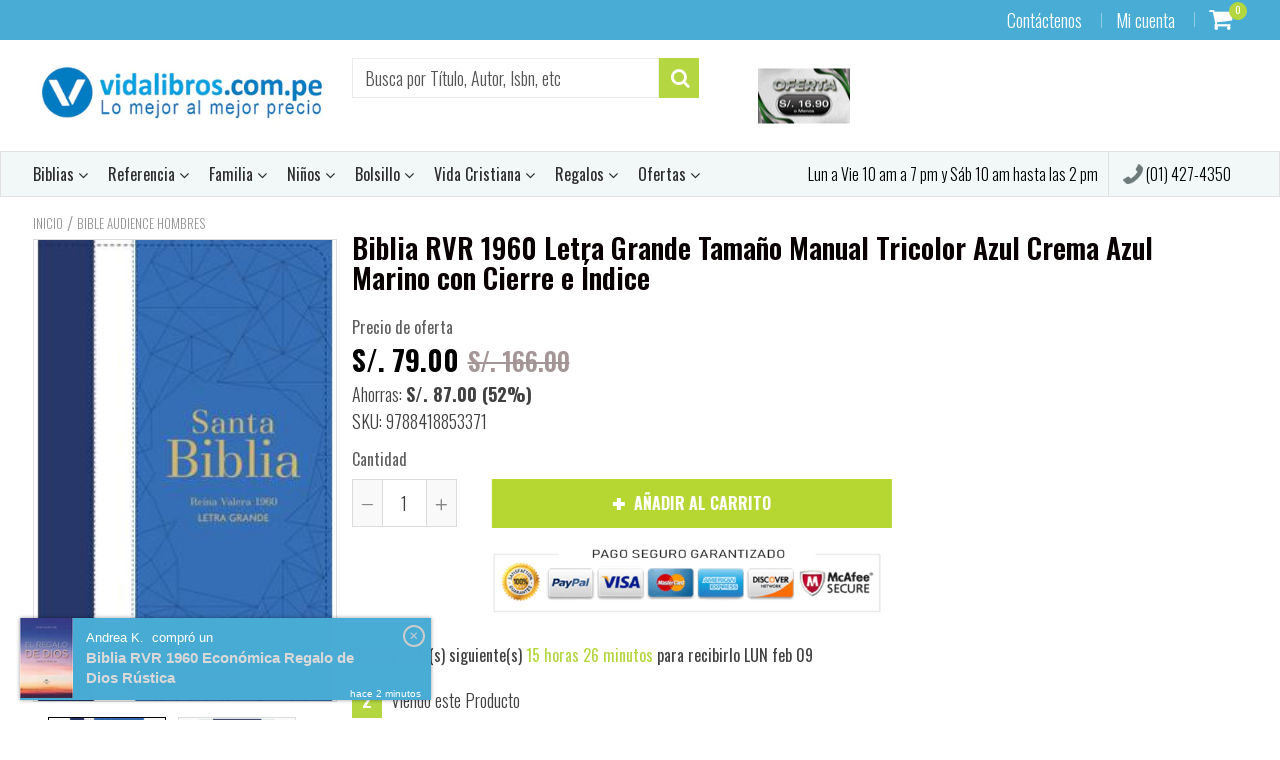

--- FILE ---
content_type: text/javascript
request_url: https://vidalibros.com.pe/cdn/shop/t/8/assets/jquery.redcountdown.js?v=172181183802908460571652336592
body_size: 766
content:
/*!
 * jQuery Red Countdown
 * (C) 2014 Dawid Czerwoński
 * w: www.czerwonski.pl
 * e: dawid@czerwonski.pl
 * m: 0048 533 99 55 77
 *
 * This is copyrighted software. You can purchase licence on www.codecanyon.net
 */(function($){$.fn.redCountdown=function(Options,Callback){var Element=$(this),DaysLeft,HoursLeft,MinutesLeft,SecondsLeft,OnlySecondsLeft,Fired=!1,Settings={end:void 0,now:$.now(),labels:!0,labelsOptions:{lang:{days:"Dias",hours:"Horas",minutes:"Minutos",seconds:"Segundos"},style:"font-size:0.5em;"},style:{element:"",labels:!1,textResponsive:.5,daysElement:{gauge:{thickness:.02,bgColor:"rgba(0,0,0,0)",fgColor:"rgba(0,0,0,1)",lineCap:"butt"},textCSS:""},hoursElement:{gauge:{thickness:.02,bgColor:"rgba(0,0,0,0)",fgColor:"rgba(0,0,0,1)",lineCap:"butt"},textCSS:""},minutesElement:{gauge:{thickness:.02,bgColor:"rgba(0,0,0,0)",fgColor:"rgba(0,0,0,1)",lineCap:"butt"},textCSS:""},secondsElement:{gauge:{thickness:.02,bgColor:"rgba(0,0,0,0)",fgColor:"rgba(0,0,0,1)",lineCap:"butt"},textCSS:""}},onEndCallback:function(){}};Options.preset&&(Settings=$.extend(!0,Settings,getPreset(Options.preset))),Settings=$.extend(!0,Settings,Options),prepareCountdown(),Ticking();var tickInterval=setInterval(Ticking,1e3);Responsive();function getPreset(presetName){switch(presetName){case"flat-colors":return{labels:!0,style:{element:"",textResponsive:.5,daysElement:{gauge:{thickness:.01,bgColor:"rgba(0,0,0,0.05)",fgColor:"#1abc9c"},textCSS:"font-family:'Open Sans';font-weight:300;color:#34495e;"},hoursElement:{gauge:{thickness:.01,bgColor:"rgba(0,0,0,0.05)",fgColor:"#2980b9"},textCSS:"font-family:'Open Sans';font-weight:300;color:#34495e;"},minutesElement:{gauge:{thickness:.01,bgColor:"rgba(0,0,0,0.05)",fgColor:"#8e44ad"},textCSS:"font-family:'Open Sans';font-weight:300;color:#34495e;"},secondsElement:{gauge:{thickness:.01,bgColor:"rgba(0,0,0,0.05)",fgColor:"#f39c12"},textCSS:"font-family:'Open Sans';font-weight:300;color:#34495e;"}}};case"flat-colors-fat":return{labels:!0,style:{element:"",textResponsive:.5,daysElement:{gauge:{thickness:.03,bgColor:"rgba(0,0,0,0.05)",fgColor:"#1abc9c"},textCSS:"font-family:'Open Sans';font-weight:300;color:#34495e;"},hoursElement:{gauge:{thickness:.03,bgColor:"rgba(0,0,0,0.05)",fgColor:"#2980b9"},textCSS:"font-family:'Open Sans';font-weight:300;color:#34495e;"},minutesElement:{gauge:{thickness:.03,bgColor:"rgba(0,0,0,0.05)",fgColor:"#8e44ad"},textCSS:"font-family:'Open Sans';font-weight:300;color:#34495e;"},secondsElement:{gauge:{thickness:.03,bgColor:"rgba(0,0,0,0.05)",fgColor:"#f39c12"},textCSS:"font-family:'Open Sans';font-weight:300;color:#34495e;"}}};case"flat-colors-very-fat":return{labels:!0,style:{element:"",textResponsive:.5,daysElement:{gauge:{thickness:.12,bgColor:"rgba(0,0,0,0.05)",fgColor:"#1abc9c"},textCSS:"font-family:'Open Sans';font-weight:300;color:#34495e;"},hoursElement:{gauge:{thickness:.12,bgColor:"rgba(0,0,0,0.05)",fgColor:"#2980b9"},textCSS:"font-family:'Open Sans';font-weight:300;color:#34495e;"},minutesElement:{gauge:{thickness:.12,bgColor:"rgba(0,0,0,0.05)",fgColor:"#8e44ad"},textCSS:"font-family:'Open Sans';font-weight:300;color:#34495e;"},secondsElement:{gauge:{thickness:.12,bgColor:"rgba(0,0,0,0.05)",fgColor:"#f39c12"},textCSS:"font-family:'Open Sans';font-weight:300;color:#34495e;"}}};case"flat-colors-black":return{labels:!0,style:{element:"",textResponsive:.5,daysElement:{gauge:{thickness:.25,bgColor:"rgba(0,0,0,0.05)",fgColor:"#1abc9c",lineCap:"round"},textCSS:"font-family:'Open Sans';font-weight:300;color:#34495e;"},hoursElement:{gauge:{thickness:.25,bgColor:"rgba(0,0,0,0.05)",fgColor:"#2980b9",lineCap:"round"},textCSS:"font-family:'Open Sans';font-weight:300;color:#34495e;"},minutesElement:{gauge:{thickness:.25,bgColor:"rgba(0,0,0,0.05)",fgColor:"#8e44ad",lineCap:"round"},textCSS:"font-family:'Open Sans';font-weight:300;color:#34495e;"},secondsElement:{gauge:{thickness:.25,bgColor:"rgba(0,0,0,0.05)",fgColor:"#f39c12",lineCap:"round"},textCSS:"font-family:'Open Sans';font-weight:300;color:#34495e;"}}};case"black":return{labels:!0,style:{element:"",textResponsive:.5,daysElement:{gauge:{thickness:.01,bgColor:"rgba(0,0,0,0.05)",fgColor:"#222"},textCSS:"font-family:'Open Sans';font-weight:300;color:#34495e;"},hoursElement:{gauge:{thickness:.01,bgColor:"rgba(0,0,0,0.05)",fgColor:"#222"},textCSS:"font-family:'Open Sans';font-weight:300;color:#34495e;"},minutesElement:{gauge:{thickness:.01,bgColor:"rgba(0,0,0,0.05)",fgColor:"#222"},textCSS:"font-family:'Open Sans';font-weight:300;color:#34495e;"},secondsElement:{gauge:{thickness:.01,bgColor:"rgba(0,0,0,0.05)",fgColor:"#222"},textCSS:"font-family:'Open Sans';font-weight:300;color:#34495e;"}}};case"black-fat":return{labels:!0,style:{element:"",textResponsive:.5,daysElement:{gauge:{thickness:.03,bgColor:"rgba(0,0,0,0.05)",fgColor:"#222"},textCSS:"font-family:'Open Sans';font-weight:300;color:#34495e;"},hoursElement:{gauge:{thickness:.03,bgColor:"rgba(0,0,0,0.05)",fgColor:"#222"},textCSS:"font-family:'Open Sans';font-weight:300;color:#34495e;"},minutesElement:{gauge:{thickness:.03,bgColor:"rgba(0,0,0,0.05)",fgColor:"#222"},textCSS:"font-family:'Open Sans';font-weight:300;color:#34495e;"},secondsElement:{gauge:{thickness:.03,bgColor:"rgba(0,0,0,0.05)",fgColor:"#222"},textCSS:"font-family:'Open Sans';font-weight:300;color:#34495e;"}}};case"black-very-fat":return{labels:!0,style:{element:"",textResponsive:.5,daysElement:{gauge:{thickness:.17,bgColor:"rgba(0,0,0,0.05)",fgColor:"#222"},textCSS:"font-family:'Open Sans';font-weight:300;color:#34495e;"},hoursElement:{gauge:{thickness:.17,bgColor:"rgba(0,0,0,0.05)",fgColor:"#222"},textCSS:"font-family:'Open Sans';font-weight:300;color:#34495e;"},minutesElement:{gauge:{thickness:.17,bgColor:"rgba(0,0,0,0.05)",fgColor:"#222"},textCSS:"font-family:'Open Sans';font-weight:300;color:#34495e;"},secondsElement:{gauge:{thickness:.17,bgColor:"rgba(0,0,0,0.05)",fgColor:"#222"},textCSS:"font-family:'Open Sans';font-weight:300;color:#34495e;"}}};case"black-black":return{labels:!0,style:{element:"",textResponsive:.5,daysElement:{gauge:{thickness:.25,bgColor:"rgba(0,0,0,0.05)",fgColor:"#222",lineCap:"round"},textCSS:"font-family:'Open Sans';font-weight:300;color:#34495e;"},hoursElement:{gauge:{thickness:.25,bgColor:"rgba(0,0,0,0.05)",fgColor:"#222",lineCap:"round"},textCSS:"font-family:'Open Sans';font-weight:300;color:#34495e;"},minutesElement:{gauge:{thickness:.25,bgColor:"rgba(0,0,0,0.05)",fgColor:"#222",lineCap:"round"},textCSS:"font-family:'Open Sans';font-weight:300;color:#34495e;"},secondsElement:{gauge:{thickness:.25,bgColor:"rgba(0,0,0,0.05)",fgColor:"#222",lineCap:"round"},textCSS:"font-family:'Open Sans';font-weight:300;color:#34495e;"}}};case"white":return{labels:!0,style:{element:"",textResponsive:.5,daysElement:{gauge:{thickness:.03,bgColor:"rgba(255,255,255,0.05)",fgColor:"#fff"},textCSS:"font-family:'Open Sans';font-weight:300;color:#fff;"},hoursElement:{gauge:{thickness:.03,bgColor:"rgba(255,255,255,0.05)",fgColor:"#fff"},textCSS:"font-family:'Open Sans';font-weight:300;color:#fff;"},minutesElement:{gauge:{thickness:.03,bgColor:"rgba(255,255,255,0.05)",fgColor:"#fff"},textCSS:"font-family:'Open Sans';font-weight:300;color:#fff;"},secondsElement:{gauge:{thickness:.03,bgColor:"rgba(255,255,255,0.05)",fgColor:"#fff"},textCSS:"font-family:'Open Sans';font-weight:300;color:#fff;"}}};case"white-fat":return{labels:!0,style:{element:"",textResponsive:.5,daysElement:{gauge:{thickness:.06,bgColor:"rgba(255,255,255,0.05)",fgColor:"#fff"},textCSS:"font-family:'Open Sans';font-weight:300;color:#fff;"},hoursElement:{gauge:{thickness:.06,bgColor:"rgba(255,255,255,0.05)",fgColor:"#fff"},textCSS:"font-family:'Open Sans';font-weight:300;color:#fff;"},minutesElement:{gauge:{thickness:.06,bgColor:"rgba(255,255,255,0.05)",fgColor:"#fff"},textCSS:"font-family:'Open Sans';font-weight:300;color:#fff;"},secondsElement:{gauge:{thickness:.06,bgColor:"rgba(255,255,255,0.05)",fgColor:"#fff"},textCSS:"font-family:'Open Sans';font-weight:300;color:#fff;"}}};case"white-very-fat":return{labels:!0,style:{element:"",textResponsive:.5,daysElement:{gauge:{thickness:.16,bgColor:"rgba(255,255,255,0.05)",fgColor:"#fff"},textCSS:"font-family:'Open Sans';font-weight:300;color:#fff;"},hoursElement:{gauge:{thickness:.16,bgColor:"rgba(255,255,255,0.05)",fgColor:"#fff"},textCSS:"font-family:'Open Sans';font-weight:300;color:#fff;"},minutesElement:{gauge:{thickness:.16,bgColor:"rgba(255,255,255,0.05)",fgColor:"#fff"},textCSS:"font-family:'Open Sans';font-weight:300;color:#fff;"},secondsElement:{gauge:{thickness:.16,bgColor:"rgba(255,255,255,0.05)",fgColor:"#fff"},textCSS:"font-family:'Open Sans';font-weight:300;color:#fff;"}}};case"white-black":return{labels:!0,style:{element:"",textResponsive:.5,daysElement:{gauge:{thickness:.25,bgColor:"rgba(255,255,255,0.05)",fgColor:"#fff",lineCap:"round"},textCSS:"font-family:'Open Sans';font-weight:300;color:#fff;"},hoursElement:{gauge:{thickness:.25,bgColor:"rgba(255,255,255,0.05)",fgColor:"#fff",lineCap:"round"},textCSS:"font-family:'Open Sans';font-weight:300;color:#fff;"},minutesElement:{gauge:{thickness:.25,bgColor:"rgba(255,255,255,0.05)",fgColor:"#fff",lineCap:"round"},textCSS:"font-family:'Open Sans';font-weight:300;color:#fff;"},secondsElement:{gauge:{thickness:.25,bgColor:"rgba(255,255,255,0.05)",fgColor:"#fff",lineCap:"round"},textCSS:"font-family:'Open Sans';font-weight:300;color:#fff;"}}}}}function prepareCountdown(){$("#redCountdownCSS").length<=0&&$("body").append("<style id='redCountdownCSS'>.redCountdownWrapper > div { display:inline-block; position:relative; width:calc(25% - 20px); margin:10px; } .redCountdownWrapper .redCountdownValue {  width:100%; line-height:1em; position:absolute; top:50%; text-align:center; left:0; display:block;}</style>"),Element.append('<div class="redCountdownWrapper"><div class="redCountdownDays"><input type="text" /><span class="redCountdownValue"><div></div><span></span></span></div><div class="redCountdownHours"><input type="text" /><span class="redCountdownValue"><div></div><span></span></span></div><div class="redCountdownMinutes"><input type="text" /><span class="redCountdownValue"><div></div><span></span></span></div><div class="redCountdownSeconds"><input type="text" /><span class="redCountdownValue"><div></div><span></span></span></div></div>'),Element.find(".redCountdownDays input").knob($.extend({width:"100%",displayInput:!1,readOnly:!0,max:365},Settings.style.daysElement.gauge)),Element.find(".redCountdownHours input").knob($.extend({width:"100%",displayInput:!1,readOnly:!0,max:24},Settings.style.hoursElement.gauge)),Element.find(".redCountdownMinutes input").knob($.extend({width:"100%",displayInput:!1,readOnly:!0,max:60},Settings.style.minutesElement.gauge)),Element.find(".redCountdownSeconds input").knob($.extend({width:"100%",displayInput:!1,readOnly:!0,max:60},Settings.style.secondsElement.gauge)),Element.find(".redCountdownWrapper > div").attr("style",Settings.style.element),Element.find(".redCountdownDays .redCountdownValue").attr("style",Settings.style.daysElement.textCSS),Element.find(".redCountdownHours .redCountdownValue").attr("style",Settings.style.hoursElement.textCSS),Element.find(".redCountdownMinutes .redCountdownValue").attr("style",Settings.style.minutesElement.textCSS),Element.find(".redCountdownSeconds .redCountdownValue").attr("style",Settings.style.secondsElement.textCSS),Element.find(".redCountdownValue").each(function(){$(this).css("margin-top",Math.floor(0-parseInt($(this).height())/2)+"px")}),Settings.labels&&(Element.find(".redCountdownDays .redCountdownValue > span").html(Settings.labelsOptions.lang.days),Element.find(".redCountdownHours .redCountdownValue > span").html(Settings.labelsOptions.lang.hours),Element.find(".redCountdownMinutes .redCountdownValue > span").html(Settings.labelsOptions.lang.minutes),Element.find(".redCountdownSeconds .redCountdownValue > span").html(Settings.labelsOptions.lang.seconds),Element.find(".redCountdownValue > span").attr("style",Settings.labelsOptions.style)),OnlySecondsLeft=Settings.end-Settings.now,SecsToDHMS()}function SecsToDHMS(){DaysLeft=Math.floor(OnlySecondsLeft/86400),HoursLeft=Math.floor(OnlySecondsLeft%86400/3600),MinutesLeft=Math.floor(OnlySecondsLeft%86400%3600/60),SecondsLeft=Math.floor(OnlySecondsLeft%86400%3600%60%60)}function Ticking(){OnlySecondsLeft--,SecsToDHMS(),OnlySecondsLeft<=0&&(Fired||(Fired=!0,Settings.onEndCallback()),DaysLeft=0,HoursLeft=0,MinutesLeft=0,SecondsLeft=0),Element.find(".redCountdownDays input").val(365-DaysLeft).trigger("change"),Element.find(".redCountdownHours input").val(24-HoursLeft).trigger("change"),Element.find(".redCountdownMinutes input").val(60-MinutesLeft).trigger("change"),Element.find(".redCountdownSeconds input").val(60-SecondsLeft).trigger("change"),Element.find(".redCountdownDays .redCountdownValue > div").html(DaysLeft),Element.find(".redCountdownHours .redCountdownValue > div").html(HoursLeft),Element.find(".redCountdownMinutes .redCountdownValue > div").html(MinutesLeft),Element.find(".redCountdownSeconds .redCountdownValue > div").html(SecondsLeft)}function Responsive(){Element.find(".redCountdownWrapper > div").each(function(){$(this).css("height",$(this).width()+"px")}),Settings.style.textResponsive&&(Element.find(".redCountdownValue").css("font-size",Math.floor(Element.find("> div").eq(0).width()*Settings.style.textResponsive/10)+"px"),Element.find(".redCountdownValue").each(function(){$(this).css("margin-top",Math.floor(0-parseInt($(this).height())/2)+"px")})),$(window).trigger("resize"),$(window).resize($.throttle(50,ResponsiveOnResize))}function ResponsiveOnResize(TriggerAfter){Element.find(".redCountdownWrapper > div").each(function(){$(this).css("height",$(this).width()+"px")}),Settings.style.textResponsive&&Element.find(".redCountdownValue").css("font-size",Math.floor(Element.find("> div").eq(0).width()*Settings.style.textResponsive/10)+"px"),Element.find(".redCountdownValue").each(function(){$(this).css("margin-top",Math.floor(0-parseInt($(this).height())/2)+"px")}),Element.find(".redCountdownDays input").trigger("change"),Element.find(".redCountdownHours input").trigger("change"),Element.find(".redCountdownMinutes input").trigger("change"),Element.find(".redCountdownSeconds input").trigger("change")}}})(jQuery);
//# sourceMappingURL=/cdn/shop/t/8/assets/jquery.redcountdown.js.map?v=172181183802908460571652336592
